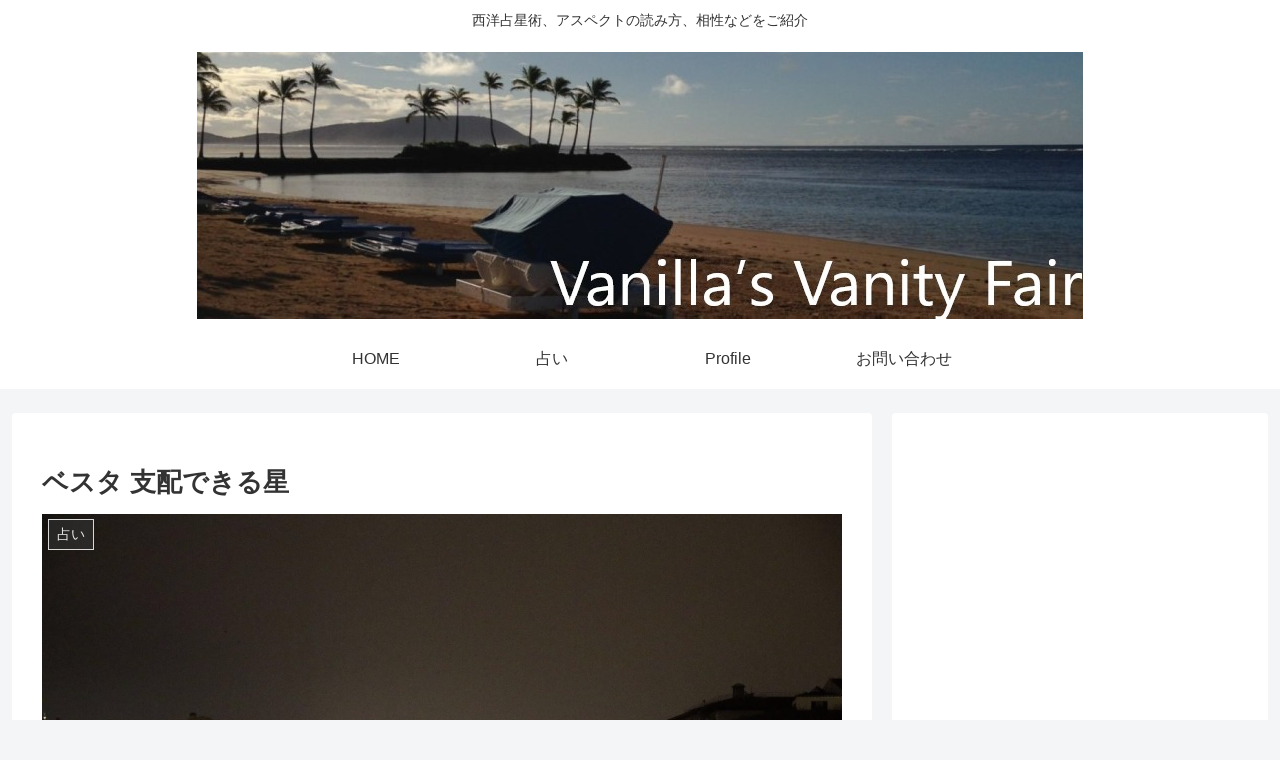

--- FILE ---
content_type: text/html; charset=utf-8
request_url: https://www.google.com/recaptcha/api2/aframe
body_size: 114
content:
<!DOCTYPE HTML><html><head><meta http-equiv="content-type" content="text/html; charset=UTF-8"></head><body><script nonce="_aj8F7cZAcmbMUdheWTmCg">/** Anti-fraud and anti-abuse applications only. See google.com/recaptcha */ try{var clients={'sodar':'https://pagead2.googlesyndication.com/pagead/sodar?'};window.addEventListener("message",function(a){try{if(a.source===window.parent){var b=JSON.parse(a.data);var c=clients[b['id']];if(c){var d=document.createElement('img');d.src=c+b['params']+'&rc='+(localStorage.getItem("rc::a")?sessionStorage.getItem("rc::b"):"");window.document.body.appendChild(d);sessionStorage.setItem("rc::e",parseInt(sessionStorage.getItem("rc::e")||0)+1);localStorage.setItem("rc::h",'1768498605513');}}}catch(b){}});window.parent.postMessage("_grecaptcha_ready", "*");}catch(b){}</script></body></html>